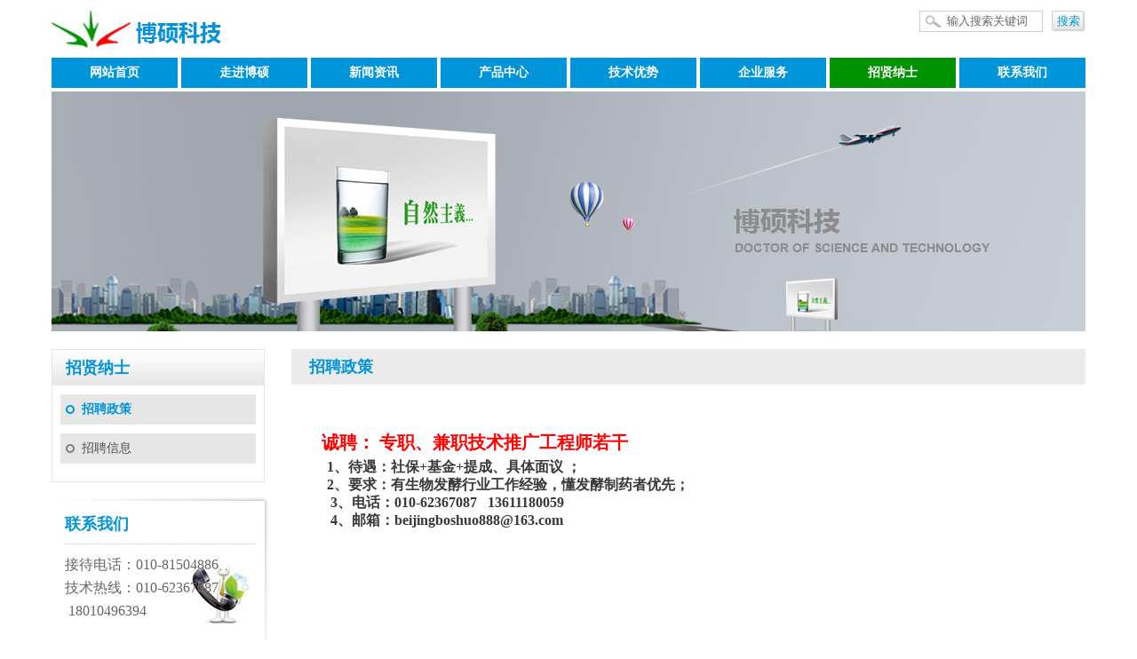

--- FILE ---
content_type: text/html; charset=utf-8
request_url: http://bjbsdh.com/job.aspx?nid=31
body_size: 7198
content:

<!DOCTYPE html PUBliC "-//W3C//DTD XHTML 1.0 Transitional//EN" "http://www.w3.org/TR/xhtml1/DTD/xhtml1-transitional.dtd">
<html xmlns="http://www.w3.org/1999/xhtml">
<head>
    <meta http-equiv="Content-Type" content="text/html; charset=utf-8" />
    <meta name="description" content='
北京博硕德恒科技开发有限公司' />
    <meta name="keywords" content='
北京博硕德恒科技开发有限公司' />
    
<link type="text/css" rel="stylesheet" href="css/style.css" />
<script type="text/javascript" src="js/manu.js"></script>
<script type="text/javascript" src="js/jquery-1.7.1.min.js"></script>

    <title>
        
北京博硕德恒科技开发有限公司
    </title>
    <style>
        #nav #nav07 > a
        {
            background: #009200;
        }
    </style>
</head>
<body>
    <form name="form1" method="post" action="job.aspx?nid=31" id="form1">
<div>
<input type="hidden" name="__VIEWSTATE" id="__VIEWSTATE" value="/[base64]/ZAIFDxYCHwACARYCZg9kFgJmDxUCAjI1GOaZuuaOp+WQnuayq+aIkOWll+aKgOacr2QCBw8WAh8AAgIWBGYPZBYCZg8VAgIyNw3mioDmnK/kvJjlir8xZAIBD2QWAmYPFQICMjgN5oqA5pyv5LyY5Yq/MmQCCQ8WAh8AAgMWBmYPZBYCZg8VAgIyOQzkvIHkuJrmnI3liqFkAgEPZBYCZg8VAgIzMBvpg5Hph43mib/or7rkuI7mioDmnK/kvJjlir9kAgIPZBYCZg8VAgI0NRLnu4/lhbjlt6XnqIvlrp7kvotkAgsPFgIfAAICFgRmD2QWAmYPFQIWaHJlZj0iam9iLmFzcHg/bmlkPTMxIgzmi5vogZjmlL/nrZZkAgEPZBYCZg8VAhpocmVmPSJqb2JsaXN0LmFzcHg/bmlkPTMyIgzmi5vogZjkv6Hmga9kAg0PFgIfAAIBFgJmD2QWAmYPFQICMzMM6IGU57O75oiR5LusZAIBD2QWAgIBDxYCHwACAhYEZg9kFgJmDxUDAjMxFmhyZWY9ImpvYi5hc3B4P25pZD0zMSIM5oub6IGY5pS/[base64]/mtY7mioDmnK/[base64]/[base64]" />
</div>

<div>

	<input type="hidden" name="__VIEWSTATEGENERATOR" id="__VIEWSTATEGENERATOR" value="B47EA530" />
</div>
    <div class="outwidth">
        <!--Header-->
        
<div class="header">
    <input name="" type="button" class="btn1" value="搜索" /><input name="" type="text"
        onfocus="if(value=='输入搜索关键词'){value=''}" onblur="if(value==''){value='输入搜索关键词'}"
        value="输入搜索关键词" class="text1" />
    <a href="index.aspx">
        <img src="images/logo.jpg" /></a>
    <div class="clear">
    </div>
</div>
<ul id="nav">
    <li id="nav01"><a href="index.aspx">网站首页</a></li>
    <li id="nav02"><a href="about.aspx">走进博硕</a>
        <ul>
            
                    <li><a href="about.aspx?nid=15">
                        关于博硕</a></li>
                
                    <li><a href="about.aspx?nid=16">
                        领导致辞</a></li>
                
                    <li><a href="about.aspx?nid=17">
                        组织架构</a></li>
                
                    <li><a href="about.aspx?nid=18">
                        企业资质</a></li>
                
                    <li><a href="about.aspx?nid=50">
                        新年贺词</a></li>
                
                    <li><a href="about.aspx?nid=19">
                        企业文化</a></li>
                
                    <li><a href="about.aspx?nid=36">
                        发展历程</a></li>
                
        </ul>
    </li>
    <li id="nav03"><a href="news.aspx">新闻资讯</a>
        <ul>
            
                    <li><a href="news.aspx?nid=20">
                        公司新闻</a></li>
                
                    <li><a href="news.aspx?nid=21">
                        行业新闻</a></li>
                
                    <li><a href="news.aspx?nid=41">
                        媒体采访</a></li>
                
        </ul>
    </li>
    <li id="nav04"><a href="product.aspx">产品中心</a>
        <ul>
            
                    <li><a href="product.aspx?nid=25">
                        智控吞沫成套技术</a></li>
                
        </ul>
    </li>
    <li id="nav05"><a href="technology.aspx">技术优势</a>
        <ul>
            
                    <li><a href="technology.aspx?nid=27">
                        技术优势1</a></li>
                
                    <li><a href="technology.aspx?nid=28">
                        技术优势2</a></li>
                
        </ul>
    </li>
    <li id="nav06"><a href="service.aspx">企业服务</a>
        <ul>
            
                    <li><a href="service.aspx?nid=29">
                        企业服务</a></li>
                
                    <li><a href="service.aspx?nid=30">
                        郑重承诺与技术优势</a></li>
                
                    <li><a href="service.aspx?nid=45">
                        经典工程实例</a></li>
                
        </ul>
    </li>
    <li id="nav07"><a href="job.aspx">招贤纳士</a>
        <ul>
            
                    <li><a href="job.aspx?nid=31">
                        招聘政策</a></li>
                
                    <li><a href="joblist.aspx?nid=32">
                        招聘信息</a></li>
                
        </ul>
    </li>
    <li id="nav08"><a href="contact.aspx">联系我们</a>
        <ul>
            
                    <li><a href="contact.aspx?nid=33">
                        联系我们</a></li>
                
            <li><a href="feedback.aspx">留言板</a></li>
        </ul>
    </li>
</ul>

<script>    menu();</script>


        <!--End				Header-->
        <div class="bar">
            <img src="images/jobbar.jpg" /></div>
        <div class="main">
            <div class="left fl">
                
<div class="lefth2">
    招贤纳士</div>
<ul class="listul minheight">
    
            <li><a id="31" href="job.aspx?nid=31">
                招聘政策</a></li>
        
            <li><a id="32" href="joblist.aspx?nid=32">
                招聘信息</a></li>
        
</ul>

                
<div class="leftCon">
    <p class="ltit">
        <a href="contact.aspx">联系我们</a></p>
    
            <p><span style="font-size: 16px;">接待电话：010-81504886 &nbsp; &nbsp; &nbsp; &nbsp; &nbsp;</span></p>
<p><span style="font-size: 16px;">技术热线：010-62367087&nbsp; &nbsp;18010496394&nbsp;&nbsp;</span></p>
<p><span style="font-size: 16px;">&nbsp;</span></p>
<p>邮箱：<span style="font-size: 16px;">boshuokeji686@sina.com</span></p>
<p><span style="font-size: 14px;">地址：北京市经济技术开发区光机电一体化产业基地嘉创路5号1-611</span></p>
        
</div>

            </div>
            <div class="right fl">
                <div class="local">
                    招聘政策</div>
                <div class="contant outheight liblock">
                    <p style="text-indent: 24px">&nbsp;</p>
<p><span style="font-size:9.0pt;font-family:宋体;mso-bidi-font-family:宋体;&#10;color:#3A3939;mso-font-kerning:0pt">&nbsp; &nbsp;</span><span style="font-size: 20px;"><strong><span style="font-family: 宋体; color: rgb(58, 57, 57);"> </span><span style="color: rgb(255, 0, 0);"><span style="font-family: 宋体;">诚聘： 专职、兼职技术推广工程师若干</span></span></strong></span></p>
<p class="MsoNormal" align="left" style="line-height: 15pt; background-image: initial; background-attachment: initial; background-size: initial; background-origin: initial; background-clip: initial; background-position: initial; background-repeat: initial;"><strong><span style="font-size: 16px;"><span lang="EN-US" style="font-family: 宋体; color: rgb(58, 57, 57);">&nbsp;&nbsp;&nbsp;&nbsp; 1</span><span style="font-family: 宋体; color: rgb(58, 57, 57);">、待遇：社保+基金+提成、具体面议 </span><span style="color: rgb(58, 57, 57); font-family: 宋体;">；</span></span></strong></p>
<p class="MsoNormal" align="left" style="line-height: 15pt; background-image: initial; background-attachment: initial; background-size: initial; background-origin: initial; background-clip: initial; background-position: initial; background-repeat: initial;"><strong><span style="font-size: 16px;"><span lang="EN-US" style="font-family: 宋体; color: rgb(58, 57, 57);">&nbsp;&nbsp;&nbsp; &nbsp;2</span><span style="font-family: 宋体; color: rgb(58, 57, 57);">、要求：有生物发酵行业工作经验，懂发酵制药者优先；</span></span></strong></p>
<p class="MsoNormal" align="left" style="line-height: 15pt; background-image: initial; background-attachment: initial; background-size: initial; background-origin: initial; background-clip: initial; background-position: initial; background-repeat: initial;"><strong><span style="font-size: 16px;"><span lang="EN-US" style="font-family: 宋体; color: rgb(58, 57, 57);">&nbsp; &nbsp; &nbsp; 3</span><span style="font-family: 宋体; color: rgb(58, 57, 57);">、</span><span lang="EN-US" style="font-family: 宋体; color: rgb(58, 57, 57);">电话：010-62367087 &nbsp; 13611180059</span></span></strong></p>
<p class="MsoNormal" align="left" style="line-height: 15pt; background-image: initial; background-attachment: initial; background-size: initial; background-origin: initial; background-clip: initial; background-position: initial; background-repeat: initial;"><strong><span style="font-size: 16px;"><span style="font-family: 宋体; color: rgb(58, 57, 57);">&nbsp; &nbsp; &nbsp; 4、邮箱：<span lang="EN-US">beijingboshuo888@163.com</span></span></span></strong><span style="font-size:9.0pt;font-family:宋体;mso-bidi-font-family:&#10;宋体;color:#3A3939;mso-font-kerning:0pt"><span lang="EN-US"><o:p></o:p></span></span></p>
<p class="MsoNormal"><span lang="EN-US">&nbsp;</span></p>
<p>&nbsp;</p>
                    <div class="clear">
                    </div>
                </div>
            </div>
            <div class="clear">
            </div>
        </div>
        <!--Footer-->
        

<script language="javascript">
    function open1(url1) {
        if (url1 != "yq") {
            window.open(url1, "_blank")
        }
    }
</script>

<div class="footer">
    <select name="url1" onchange="open1(this.value)" class="footr fr">
        <option value="yq">友情链接</option>
        
                <option value=" http://www.most.gov.cn">
                    国家科技技术部</option>
            
                <option value="http://www.bjkw.gov.cn">
                    北京市科委</option>
            
                <option value="http://www.ciapst.net.cn">
                    中国国际科技促进会</option>
            
                <option value="http://www.zgc.gov.cn">
                    中关村科技园</option>
            
                <option value="http://www.cas.cn">
                    中国科学院</option>
            
                <option value="http://www.cfia.org.cn/">
                    中国发酵工业协会</option>
            
                <option value="http://www.cn-ferment.com/">
                    中国发酵工业网</option>
            
                <option value="http://www.zyzhan.com/">
                    中国制药机械设备网</option>
            
                <option value="http://it.people.com.cn/n1/2016/0105/c203889-28016196.html">
                    人民网</option>
            
    </select>
    <div class="fl">
        <p>
            <a href="index.aspx">网站首页</a> | <a href="about.aspx">走进博硕</a> | <a href="news.aspx">
                新闻资讯</a> | <a href="product.aspx">产品中心</a> | <a href="technology.aspx">技术优势</a>
            | <a href="service.aspx">企业服务</a> | <a href="job.aspx">招贤纳士</a> | <a href="contact.aspx">
                联系我们</a></p>
        <p>
            <span class="fonta">copyright &copy; 2016 All Rights Reserved</span> 北京博硕德恒科技开发有限公司
            版权所有 &nbsp; &nbsp;<a href="https://beian.miit.gov.cn" target="_blank">京ICP备08009047号</a> &nbsp;<a href="http://www.bjgaj.gov.cn/web/" target="_blank">京公网安备11011202001963号</a></p>
    </div>
    <div class="clear">
    </div>
</div>

        <!--End				Footer-->
    </div>
    </form>

    <script>
        document.getElementById("31").className = 'hover';
    </script>

</body>
</html>


--- FILE ---
content_type: text/css
request_url: http://bjbsdh.com/css/style.css
body_size: 2898
content:
/* CSS Document */
/* 全局样式 */
*{ margin:0; padding:0;}
body{ color:#666; font:12px "宋体"; margin:0 auto;}	
a{ color:#666; text-decoration:none; blr:expression(this.onFocus=this.blur()); outline:none;}
a:hover{ color:#0094da;}
img{ border:0;}
ul,li{ list-style:none;}
.fonta{ font-family:Arial;}	
.outwidth{ width:1164px; margin:0 auto;}
.minheight{ height:auto!important; height:30px; min-height:30px;}		
.outheight{ height:auto!Important; height:500px; min-height:500px;}
.fl{ float:left;}
.fr{ float:right;}	
.clear{ clear:both; height:0; overflow:hidden;}	
.marcen{ margin:0 auto;}
.outposition{ position:relative;}
/*图文混排页面引用“liblock”样式，使后台添加列表符号显示**********************************/
.liblock ul li{ list-style:disc; margin-left:30px;}
.liblock ol li{ list-style:decimal; margin-left:30px;}

.header{ height:53px; padding:12px 0 0;}
.btn1{ float:right; background:url(../images/btn1.jpg) no-repeat; width:38px; height:24px; line-height:20px; text-align:center; border:none; cursor:pointer; color:#0094da; font-family:"微软雅黑";}
.text1{ width:107px; border:1px solid #cecece; height:22px; line-height:22px; float:right; margin-right:10px; color:#666; background:url(../images/text1.jpg) no-repeat 6px center; padding-left:30px;}

#nav{ height:34px; margin-bottom:4px; font-family:"微软雅黑"; margin-right:-4px; position:relative; z-index:99;}
#nav li{ width:142px; float:left; margin-right:4px; height:34px; line-height:34px; text-align:center;}
#nav li a{ display:block; width:142px; height:34px; line-height:34px; font-size:14px; color:#fff;}
#nav>li>a{ background:#0094da; font-weight:bold;}
#nav>li>a:hover,#nav li.navs>a{ background:#009200;}


#nav>li>ul{ display:none;}
#nav>li.navs>ul{ display:block;}
#nav>li.navs>ul>li{ border-top:2px solid transparent;}
#nav>li.navs>ul>li>a{ background:url(../images/bg.png) repeat;}
#nav>li.navs>ul>li>a:hover{ background:#0094da;}

/*首页banner*/
#banner #ifocus { position: relative; width:1164px; height:491px }
#banner #ifocus_pic { position: relative; width: 1164px; display: inline; float: left; height: 491px; overflow: hidden }
#banner #ifocus_piclist { z-index: 1; position: absolute }
#banner #ifocus_piclist li { width: 1164px; height: 491px; overflow: hidden }
#banner #ifocus_piclist img { width: 1164px; height: 491px }
#banner #ifocus_btn { z-index: 3; position: absolute; width: 1164px; bottom:8px; height: auto; text-align:right; left: 0px; _bottom:8px }
#banner #ifocus_btn li { filter: alpha(opacity=50); width: auto; display:inline-block; *display:inline;* zoom:1; cursor: pointer; opacity: 0.5; -moz-opacity: 0.5; padding-right:4px;}
#banner #ifocus_btn img { border:1px solid #fff; width:67px; height:24px;}
#banner #ifocus_btn .current { filter: alpha(opacity=100); opacity: 1; -moz-opacity: 1;}
#banner #ifocus_btn .current img { border: 1px solid #0094da;}
#banner #ifocus_opdiv { z-index: 2; position: absolute; filter: alpha(opacity=50); width: 1164px; bottom: 0px; background: #000; height: 42px; left: 0px; opacity: 0.5; -moz-opacity: 0.5; _height: 42px }
#banner #ifocus_tx { z-index: 3; position: absolute; bottom: 8px; color: #fff; left: 8px;}
#banner #ifocus_tx .normal { display: none }

/*首页*/
.inmain{ padding:17px 0 0;}
.inmain_left{ width:640px; margin-right:10px; background:url(../images/inml.jpg) repeat-x; height:240px; padding:5px 20px 0 17px;}
.tit{ height:34px; line-height:34px;}
.tit a{ display:block; font-family:Arial; color:#b2b2b2;}
.tit a strong{ font-size:14px; font-family:"微软雅黑"; color:#4c4c4c;}
.inab{ height:174px; position:relative; padding:2px 0 0 174px; line-height:24px; color:#808080; overflow:hidden;}
.inab>a>img{ display:block; background:url(../images/inabg.png) no-repeat; padding:6px; width:142px; height:164px; position:absolute; left:0px; top:0px;}

.inmain_right{ width:477px;}
.incontimg{ display:block; width:477px; height:120px;}
.incont{ background:url(../images/inmr.jpg) no-repeat; height:98px; overflow:hidden; margin-top:11px; padding:8px 20px; line-height:20px; color:#808080;}

/*内页*/
.bar,.bar img{ width:1164px; height:270px; margin:0 auto;}

.main{ margin:20px auto;}
.left{ width:240px; margin-right:30px;}
.lefth2{ background:url(../images/lefth2.jpg) repeat-x; height:40px; line-height:40px; border:1px solid #e6e6e6; border-bottom:none; padding-left:15px; font-size:18px; font-family:"微软雅黑"; color:#0094da; font-weight:bold;}
.listul{ border:1px solid #e6e6e6; border-top:none; padding:10px 9px; margin-bottom:17px;}
.listul>li{ height:24px; height:auto !important; min-height:24px; cursor:pointer; margin-bottom:10px;}
.listul>li>a{ display:block; font-size:14px; height:34px; line-height:34px; color:#4c4c4c; background:#e6e6e6 url(../images/lista.jpg) no-repeat 6px center; padding-left:24px;}
.listul>li>a:hover,.listul>li>a.hover{ background:#e6e6e6 url(../images/listah.jpg) no-repeat 6px center; color:#0094da; font-weight:bold;}
.listul>li>ul{ padding:10px 10px 0 24px;}
.listul>li>ul>li{ height:24px; line-height:24px;}
.listul>li>ul>li>a{ display:block; color:#4c4c4c; height:24px; line-height:24px;}
.listul>li>ul>li>a:hover,.listul>li>ul>li>a.hover{ color:#0094da; font-weight:bold;}

.leftCon{ background:url(../images/leftCon.jpg) no-repeat center top; height:182px; height:auto !important; min-height:182px; line-height:26px; margin-right:-4px; padding:8px 15px 0 15px;}
.ltit{ height:45px; line-height:45px; background:url(../images/l_1.jpg) repeat-x left bottom; font-size:18px; font-family:"微软雅黑"; color:#0094da; font-weight:bold; margin-bottom:10px;}
.ltit a{ color:#0094da;}




.right{ width:894px;}
.local{ height:40px; line-height:40px; padding-left:20px; background:#ebebeb; font-size:18px; font-family:"微软雅黑"; color:#0094da; font-weight:bold;}
.contant{ line-height:30px; padding:20px;}
/*留言板*/
.feedtab td{ padding-bottom:16px;}
.tabtext{ width:298px; height:30px; line-height:30px; border:1px solid #b3b3b3;}
.feedbtn{ font-size:14px; -moz-border-radius:2px; background:#0094da; -webkit-border-radius:2px; border-radius:2px;behavior: url(ie-css3.htc); color:#fff; width:98px; height:30px; line-height:30px; text-align:center; border:none; cursor:pointer; float:left; margin-right:30px; font-size:14px;}
.feedbtn1{ background:#ccc; color:#4d4d4d;}
.cored{ color:#d71818; font-size:18px; margin-left:5px;}

/*产品列表*/
.proul{}
.proul li{ width:250px; height:230px; float:left; margin-right:52px;}
.proul li img{ display:block; width:242px; height:148px; padding:3px; border:1px solid #e6e6e6; margin-bottom:8px;}
.proul li a{ display:block; font-size:14px;}
.proul li span{ display:block; background:url(../images/pros.jpg) no-repeat left center; padding-left:20px;}
#lastli{ margin-right:0px;}

/*分页*/
.page{ text-align:center; padding:20px 0;}
.page a{ padding:6px 9px; border:1px solid #ccc; color:#666; margin-right:4px;}
.page a:hover,.page a.hover{ background:#0094da; color:#fff;}

.page{ text-align:center; padding:20px 0;}
.page span{ padding:6px 9px; border:1px solid #ccc; color:#666; margin-right:4px;}
.page span:hover,.page span.hover{ background:#0094da; color:#fff;}

/*产品详细*/
.protit{ background:url(../images/p_1.jpg) repeat-x left bottom; height:50px; line-height:50px; color:#4c4c4c; margin-bottom:15px;}
.protit strong{ display:inline-block; *display:inline;* zoom:1; border-bottom:3px solid #0094da; font-family:"微软雅黑"; font-size:18px;}
.font14{ font-size:14px;}
.proimg{ display:block; width:380px; height:233px; padding:3px; border:1px solid #e6e6e6; margin-top:10px;}

/*招聘列表*/
.jobtab{ text-align:center; line-height:36px; background:#f5f5f5; font-size:14px;}
.jobtab th{ background:#0094da; color:#fff;}
.tdleft{ text-align:left; padding-left:30px;}
.jobtab tr:hover{ background:#fff; cursor:pointer;}
.jobtab a{ display:block;}

.newsul li{ height:40px; line-height:40px; border-bottom:1px dotted #ccc;}
.newsul li a{ display:block; height:40px; line-height:40px; background:url(../images/pros.jpg) no-repeat left center; padding-left:20px;}
.newsul li a span{ float:right;}

/*Footer*/
.footer{ line-height:20px; padding:15px 0 10px; color:#999;}
.footer a{ color:#999;}
.footer a:hover{ color:#0094da;}
.footr{ margin:15px 0 0; width:148px; line-height:20px; height:20px;}

--- FILE ---
content_type: application/javascript
request_url: http://bjbsdh.com/js/manu.js
body_size: 258
content:
function menu(){
var li=document.getElementById("nav").getElementsByTagName("li");
for(var i=0;i<li.length;i++){
li[i].onmouseover=function(){
this.className="navs";}
li[i].onmouseout=function(){
this.className="";}
}
}
